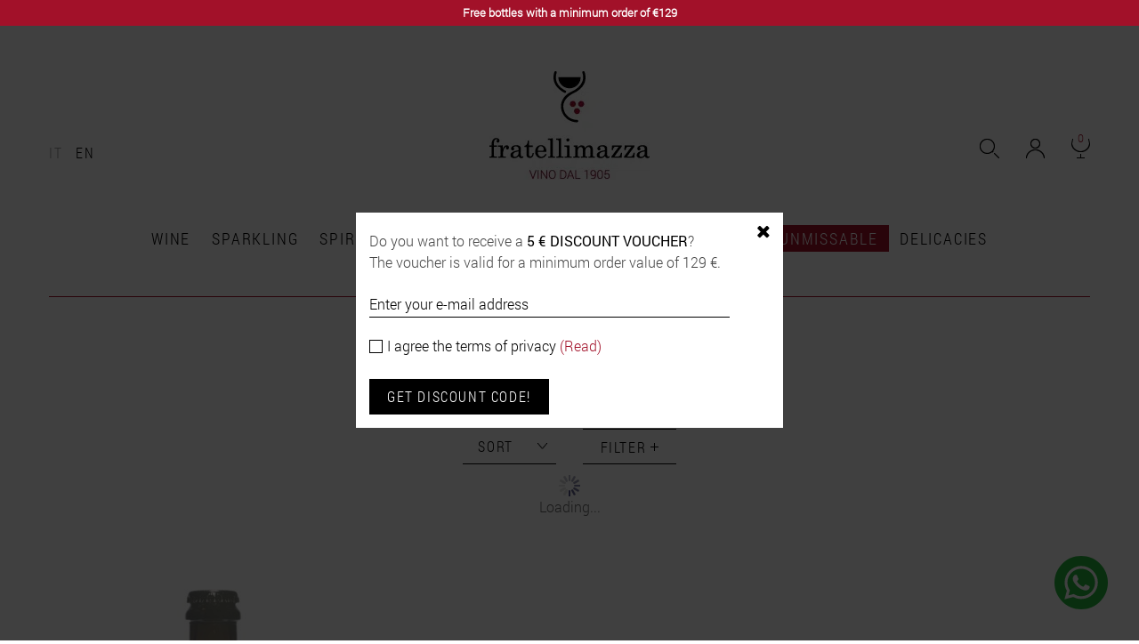

--- FILE ---
content_type: text/html; charset=utf-8
request_url: https://www.fratellimazza.it/en/1040_kottabos
body_size: 11644
content:
<!DOCTYPE HTML> <!--[if lt IE 7]><html class="no-js lt-ie9 lt-ie8 lt-ie7" lang="en-us"><![endif]--> <!--[if IE 7]><html class="no-js lt-ie9 lt-ie8 ie7" lang="en-us"><![endif]--> <!--[if IE 8]><html class="no-js lt-ie9 ie8" lang="en-us"><![endif]--> <!--[if gt IE 8]><html class="no-js ie9" lang="en-us"><![endif]--><html lang="en-us"><head><meta charset="utf-8" /><title>Kottabos</title> <script data-keepinline="true">var cdcGtmApi = '//www.fratellimazza.it/en/module/cdc_googletagmanager/async';
    var ajaxShippingEvent = 1;
    var ajaxPaymentEvent = 1;

/* datalayer */
dataLayer = window.dataLayer || [];
    let cdcDatalayer = {"event":"manufacturer","pageCategory":"manufacturer","ecommerce":{"currency":"EUR"},"google_tag_params":{"ecomm_pagetype":"other"}};
    dataLayer.push(cdcDatalayer);

/* call to GTM Tag */
(function(w,d,s,l,i){w[l]=w[l]||[];w[l].push({'gtm.start':
new Date().getTime(),event:'gtm.js'});var f=d.getElementsByTagName(s)[0],
j=d.createElement(s),dl=l!='dataLayer'?'&l='+l:'';j.async=true;j.src=
'https://www.googletagmanager.com/gtm.js?id='+i+dl;f.parentNode.insertBefore(j,f);
})(window,document,'script','dataLayer','GTM-TCZQW6HK');

/* async call to avoid cache system for dynamic data */
dataLayer.push({
  'event': 'datalayer_ready'
});</script> <meta name="generator" content="PrestaShop" /><meta name="robots" content="index,follow" /><meta name="viewport" content="width=device-width, minimum-scale=0.25, maximum-scale=1.6, initial-scale=1.0" /><meta name="apple-mobile-web-app-capable" content="yes" /><link rel="icon" type="image/vnd.microsoft.icon" href="/img/favicon.ico?1767971670" /><link rel="shortcut icon" type="image/x-icon" href="/img/favicon.ico?1767971670" /><link rel="stylesheet" href="https://www.fratellimazza.it/themes/default-bootstrap/cache/v_770_f96e4732b005d03eb6ff7a375544fc6d_all.css" type="text/css" media="all" /> <script type="text/javascript">var CUSTOMIZE_TEXTFIELD = 1;
var FancyboxI18nClose = 'Close';
var FancyboxI18nNext = 'Next';
var FancyboxI18nPrev = 'Previous';
var addCompareTXT = 'Add to Compare';
var ajax_allowed = true;
var ajaxsearch = true;
var articoliPresenti = 1;
var baseDir = 'https://www.fratellimazza.it/';
var baseUri = 'https://www.fratellimazza.it/';
var blocklayeredSliderName = {"price":"price","weight":"weight"};
var blocksearch_type = 'top';
var comparator_max_item = '3';
var comparedProductsIds = [];
var contentOnly = false;
var controllerName = 'ManufacturerController';
var customizationIdMessage = 'Customization #';
var delete_txt = 'Delete';
var displayList = false;
var fattElettronica = {"idItalia":10,"urlAjax":"https:\/\/www.fratellimazza.it\/en\/module\/fatturazioneelettronica\/operazioni","richiestaFattura":1,"msgNoFatturazione":"You didn't request billing, do you want to continue anyway?"};
var fbPixelAddToCart = 1;
var fbPixelAjax = 'https://www.fratellimazza.it/en/module/facebookpixelcode/ajax';
var fbPixelApiConversions = true;
var fbPixelIdPixel = '796675941373941';
var fbPixelRegistrazioneNewsletterAbilitato = true;
var fbPixelUniqueId = '53n017kj094l6cg5v5jve8kbh4_6975b1fb3c7f1';
var fbPixelVisualizzazione = 1;
var fbStackApiConversions = [{"eventName":"PageView","eventId":"PageView_53n017kj094l6cg5v5jve8kbh4_6975b1fb3c7f1","params":false,"page_url":"https:\/\/www.fratellimazza.it\/en\/1040_kottabos"}];
var filters = [{"type_lite":"category","type":"category","id_key":0,"name":"Categories","values":{"50":{"name":"Vegan","level_depth":1,"nbr":0,"link":"https:\/\/www.fratellimazza.it\/en\/2-home#categories-vegan","rel":"nofollow"},"5":{"name":"Spirits","level_depth":1,"nbr":0,"link":"https:\/\/www.fratellimazza.it\/en\/2-home#categories-spirits","rel":"nofollow"},"49":{"name":"Packs","level_depth":1,"nbr":0,"link":"https:\/\/www.fratellimazza.it\/en\/2-home#categories-packs","rel":"nofollow"},"3":{"name":"Wine","level_depth":1,"nbr":0,"link":"https:\/\/www.fratellimazza.it\/en\/2-home#categories-wine","rel":"nofollow"},"6":{"name":"Beers","level_depth":1,"nbr":9,"link":"https:\/\/www.fratellimazza.it\/en\/2-home#categories-beers","rel":"nofollow"},"4":{"name":"Sparkling","level_depth":1,"nbr":0,"link":"https:\/\/www.fratellimazza.it\/en\/2-home#categories-sparkling","rel":"nofollow"},"17":{"name":"Liquor","level_depth":1,"nbr":0,"link":"https:\/\/www.fratellimazza.it\/en\/2-home#categories-liquor","rel":"nofollow"},"70":{"name":"Fresh Whites","level_depth":1,"nbr":0,"link":"https:\/\/www.fratellimazza.it\/en\/2-home#categories-fresh_whites","rel":"nofollow"},"73":{"name":"Tasting","level_depth":1,"nbr":0,"link":"https:\/\/www.fratellimazza.it\/en\/2-home#categories-tasting","rel":"nofollow"},"74":{"name":"Mid-August Sparkles","level_depth":1,"nbr":0,"link":"https:\/\/www.fratellimazza.it\/en\/2-home#categories-mid_august_sparkles","rel":"nofollow"},"75":{"name":"The Best from Sicily","level_depth":1,"nbr":0,"link":"https:\/\/www.fratellimazza.it\/en\/2-home#categories-the_best_from_sicily","rel":"nofollow"},"84":{"name":"Hallowine","level_depth":1,"nbr":0,"link":"https:\/\/www.fratellimazza.it\/en\/2-home#categories-hallowine","rel":"nofollow"},"86":{"name":"Prova","level_depth":1,"nbr":0,"link":"https:\/\/www.fratellimazza.it\/en\/2-home#categories-prova","rel":"nofollow"},"32":{"name":"Delicacies","level_depth":1,"nbr":0,"link":"https:\/\/www.fratellimazza.it\/en\/2-home#categories-delicacies","rel":"nofollow"},"64":{"name":"Unmissable","level_depth":1,"nbr":0,"link":"https:\/\/www.fratellimazza.it\/en\/2-home#categories-unmissable","rel":"nofollow"}},"filter_show_limit":"0","filter_type":"0"},{"type_lite":"id_feature","type":"id_feature","id_key":1,"values":{"1":{"nbr":9,"name":"Sicilia","url_name":"","meta_title":"","link":"https:\/\/www.fratellimazza.it\/en\/2-home#region-sicilia","rel":""}},"name":"Region","url_name":"region","meta_title":"","filter_show_limit":"0","filter_type":"0"},{"type_lite":"price","type":"price","id_key":0,"name":"Price","slider":true,"max":17,"min":5,"values":{"1":17,"0":5},"unit":"\u20ac","format":"2","filter_show_limit":"0","filter_type":"0"},{"type_lite":"id_feature","type":"id_feature","id_key":6,"values":{"7":{"nbr":5,"name":"0.75 l","url_name":"","meta_title":"","link":"https:\/\/www.fratellimazza.it\/en\/2-home#size-075_l","rel":""},"80":{"nbr":4,"name":"33 cl","url_name":"","meta_title":"","link":"https:\/\/www.fratellimazza.it\/en\/2-home#size-33_cl","rel":""}},"name":"Size","url_name":"size","meta_title":"","filter_show_limit":"0","filter_type":"0"}];
var freeProductTranslation = 'Free!';
var freeShippingTranslation = 'Free shipping!';
var generated_date = 1769320955;
var hasDeliveryAddress = false;
var id_lang = 2;
var id_manufacturer = '1040';
var img_dir = 'https://www.fratellimazza.it/themes/default-bootstrap/img/';
var instantsearch = false;
var isGuest = 0;
var isLogged = 0;
var isMobile = false;
var max_item = 'You cannot add more than 3 product(s) to the product comparison';
var min_item = 'Please select at least one product';
var page_name = 'manufacturer';
var paginaConfermaRegistrazioneNewsletter = '';
var param_product_url = '#';
var placeholder_blocknewsletter = 'Your e-mail address';
var popupNewsletterSoloAvviso = false;
var priceDisplayMethod = 0;
var priceDisplayPrecision = 2;
var quickView = true;
var removeCompareTXT = 'Remove from Compare';
var removingLinkText = 'remove this product from my cart';
var request = 'https://www.fratellimazza.it/en/1040_kottabos';
var roundMode = 2;
var search_url = 'https://www.fratellimazza.it/en/search';
var static_token = 'ee402eae26bc63befa7976f1dc217108';
var stringaDifferenza1 = 'You miss';
var stringaDifferenza2 = 'to get';
var stringaDifferenza3 = 'free shipping';
var stringaDifferenza4 = 'in Italy.';
var testoPulsanteRiapri = 'Get discount code!';
var toBeDetermined = 'To be determined';
var token = '92466ecfa82ff1e8804994acdb68e431';
var urlAjaxNewsletter = 'https://www.fratellimazza.it/en/module/blocknewsletter/gestionePopup';
var usingSecureMode = true;
var varParamMenuBrand = {"nColonne":{"menu":{"min":1,"max":4,"default":4},"paginaProduttori":{"min":1,"max":4,"default":4}},"tolleranza":false,"maxTolleranza":109,"tolleranzaAutomatica":true,"pesoNomeGruppo":1};
var varSplasscreen = {"link":"","newWindow":0,"img":"\/modules\/splashscreenadv\/images\/a9174697f7929e90be0bf5afc3e8e761f6cc7835-3-popup omaggio bertagnolli en.png","temporizzazione":30000,"keys":"3-tutte","urlAjax":"https:\/\/www.fratellimazza.it\/en\/module\/splashscreenadv\/operazioni","traccia":"0"};</script> <script type="text/javascript" src="https://www.fratellimazza.it/themes/default-bootstrap/cache/v_503_ea29dd9cf21ca5a7b5a4ec3a223ad6a3.js"></script> <script type="text/javascript">/* * 2007-2015 PrestaShop * * NOTICE OF LICENSE * * This source file is subject to the Academic Free License (AFL 3.0) * that is bundled with this package in the file LICENSE.txt. * It is also available through the world-wide-web at this URL: * http://opensource.org/licenses/afl-3.0.php * If you did not receive a copy of the license and are unable to * obtain it through the world-wide-web, please send an email * to license@prestashop.com so we can send you a copy immediately. * * DISCLAIMER * * Do not edit or add to this file if you wish to upgrade PrestaShop to newer * versions in the future. If you wish to customize PrestaShop for your * needs please refer to http://www.prestashop.com for more information. * * @author PrestaShop SA <contact@prestashop.com> * @copyright 2007-2015 PrestaShop SA * @license http://opensource.org/licenses/afl-3.0.php Academic Free License (AFL 3.0) * International Registered Trademark & Property of PrestaShop SA */function updateFormDatas() { var nb = $('#quantity_wanted').val(); var id = $('#idCombination').val();$('#paypal_payment_form input[name=quantity]').val(nb); $('#paypal_payment_form input[name=id_p_attr]').val(id); } $(document).ready( function() {if($('#in_context_checkout_enabled').val() != 1) { $('#payment_paypal_express_checkout').click(function() { $('#paypal_payment_form').submit(); return false; }); }$('#paypal_payment_form').live('submit', function() { updateFormDatas(); });function displayExpressCheckoutShortcut() { var id_product = $('input[name="id_product"]').val(); var id_product_attribute = $('input[name="id_product_attribute"]').val(); $.ajax({ type: "GET", url: baseDir+'/modules/paypal/express_checkout/ajax.php', data: { get_qty: "1", id_product: id_product, id_product_attribute: id_product_attribute }, cache: false, success: function(result) { if (result == '1') { $('#container_express_checkout').slideDown(); } else { $('#container_express_checkout').slideUp(); } return true; } }); }$('select[name^="group_"]').change(function () { setTimeout(function(){displayExpressCheckoutShortcut()}, 500); });$('.color_pick').click(function () { setTimeout(function(){displayExpressCheckoutShortcut()}, 500); });if($('body#product').length > 0) setTimeout(function(){displayExpressCheckoutShortcut()}, 500);var modulePath = 'modules/paypal'; var subFolder = '/integral_evolution'; var baseDirPP = baseDir.replace('http:', 'https:'); var fullPath = baseDirPP + modulePath + subFolder; var confirmTimer = false; if ($('form[target="hss_iframe"]').length == 0) { if ($('select[name^="group_"]').length > 0) displayExpressCheckoutShortcut(); return false; } else { checkOrder(); }function checkOrder() { if(confirmTimer == false) confirmTimer = setInterval(getOrdersCount, 1000); }});</script> <script type="text/javascript">//-->//><!--
(function(h,o,t,j,a,r){
        h.hj=h.hj||function(){(h.hj.q=h.hj.q||[]).push(arguments)};
        h._hjSettings={hjid:2768671,hjsv:6};
        a=o.getElementsByTagName('head')[0];
        r=o.createElement('script');r.async=1;
        r.src=t+h._hjSettings.hjid+j+h._hjSettings.hjsv;
        a.appendChild(r);
    })(window,document,'https://static.hotjar.com/c/hotjar-','.js?sv=');
//--><!</script> <link rel="stylesheet" href="https://fonts.googleapis.com/css?family=Open+Sans:300,600&amp;subset=latin,latin-ext" type="text/css" media="all" /> <!--[if IE 8]> <script src="https://oss.maxcdn.com/libs/html5shiv/3.7.0/html5shiv.js"></script> <script src="https://oss.maxcdn.com/libs/respond.js/1.3.0/respond.min.js"></script> <![endif]--></head><body id="manufacturer" class="manufacturer manufacturer-1040 manufacturer-kottabos msg hide-left-column hide-right-column lang_en"> <noscript><iframe src="https://www.googletagmanager.com/ns.html?id=GTM-TCZQW6HK" height="0" width="0" style="display:none;visibility:hidden"></iframe></noscript><div id="page"><div id="msg"><p>Free bottles with a minimum order of €129</p></div><div class="header-container"> <header id="header"><div class="banner"><div class="container"><div class="row"></div></div></div><div id="header_logo"> <a href="https://www.fratellimazza.it/" title="FRATELLI MAZZA"> <img class="logo img-responsive" src="https://www.fratellimazza.it/img/prestashop-logo-1605008043.jpg" alt="FRATELLI MAZZA" width="180" height="122"/> </a></div><div id="navBar2" class="container"><div class="row"><div class="col-xs-12"><div id="languages-block-top" class="languages-block"><ul id="first-languages" class="languages-block_ul toogle_content"><li > <a href="https://www.fratellimazza.it/it/1040_kottabos" title="Italiano"> It </a></li><li class="selected"> <span title="English">En</span></li></ul></div><div id="divCart" ><div class="shopping_cart"> <a href="https://www.fratellimazza.it/en/order" rel="nofollow" title="Cart"> <span id="cartIcon"></span> <span class="ajax_cart_quantity">0</span> <span class="ajax_cart_total unvisible"> </span> </a><div class="cart_block block exclusive"><div class="block_content"><div class="cart_block_list"><p class="cart_block_no_products"> No products</p><div class="cart-prices"><div class="cart-prices-line first-line"> <span class="price cart_block_shipping_cost ajax_cart_shipping_cost unvisible"> To be determined </span> <span class="unvisible"> Shipping </span></div><div class="cart-prices-line last-line"> <span class="price cart_block_total ajax_block_cart_total">0,00 €</span> <span>Total</span></div></div><p class="cart-buttons"> <a id="button_order_cart" class="btn btn-default button button-small" href="https://www.fratellimazza.it/en/order" title="Check out" rel="nofollow"> <span> Check out<i class="icon-chevron-right right"></i> </span> </a></p></div></div></div></div></div><a class="login" href="https://www.fratellimazza.it/en/account" rel="nofollow" title="Account"></a><div id="search_block_top"><form id="searchbox" method="get" action="//www.fratellimazza.it/en/search" > <input type="hidden" name="controller" value="search" /> <input type="hidden" name="orderby" value="position" /> <input type="hidden" name="orderway" value="desc" /> <span id="spanSearchTop"> <input class="search_query form-control" type="text" id="search_query_top" name="search_query" value="" /> <button id="lente" type="submit" name="submit_search" class="btn btn-default button-search" title="Search"></button> </span></form></div></div></div></div><div id="block_top_menu" class="sf-contener clearfix container"><div class="cat-title">Menu</div><ul class="sf-menu clearfix menu-content"><li><a href="https://www.fratellimazza.it/en/3-wine">Wine</a><ul><li><a href="https://www.fratellimazza.it/en/8-red-wine">Red Wine</a></li><li><a href="https://www.fratellimazza.it/en/9-white-wine">White Wine</a></li><li><a href="https://www.fratellimazza.it/en/14-sparkling-wine">Sparkling Wine</a></li><li><a href="https://www.fratellimazza.it/en/10-dessert-wine">Dessert Wine</a></li><li><a href="https://www.fratellimazza.it/en/13-organic-wine">Organic wine</a></li><li><a href="https://www.fratellimazza.it/en/48-bag-in-tube">Bag in Tube</a></li><li><a href="https://www.fratellimazza.it/en/56-naturals">Naturals</a></li><li><a href="https://www.fratellimazza.it/en/40-biodynamic-wine">Biodynamic wine</a></li><li><a href="https://www.fratellimazza.it/en/12-rose-wine">Rosé Wine</a></li><li><a href="https://www.fratellimazza.it/en/63-orange">Orange</a></li><li><a href="https://www.fratellimazza.it/en/11-bag-in-box">Bag in box</a></li><li><a href="https://www.fratellimazza.it/en/42-alcohol-free">Alcohol-free</a></li></ul></li><li><a href="https://www.fratellimazza.it/en/4-sparkling">Sparkling</a><ul><li><a href="https://www.fratellimazza.it/en/80-prosecco">Prosecco</a></li><li><a href="https://www.fratellimazza.it/en/81-altri-spumanti">ALTRI SPUMANTI</a></li><li><a href="https://www.fratellimazza.it/en/79-franciacorta">Franciacorta</a></li><li><a href="https://www.fratellimazza.it/en/78-champagne">Champagne</a></li></ul></li><li><a href="https://www.fratellimazza.it/en/5-spirits">Spirits</a><ul><li><a href="https://www.fratellimazza.it/en/43-acquavite">Acquavite</a></li><li><a href="https://www.fratellimazza.it/en/46-bas-armagnac">Bas Armagnac</a></li><li><a href="https://www.fratellimazza.it/en/36-brandy">Brandy</a></li><li><a href="https://www.fratellimazza.it/en/45-cachaca">Cachaca</a></li><li><a href="https://www.fratellimazza.it/en/31-cognac">Cognac</a></li><li><a href="https://www.fratellimazza.it/en/18-grappa">Grappa</a></li><li><a href="https://www.fratellimazza.it/en/58-mezcal">Mezcal</a></li><li><a href="https://www.fratellimazza.it/en/19-rum">Rum</a></li><li><a href="https://www.fratellimazza.it/en/44-tequila">Tequila</a></li><li><a href="https://www.fratellimazza.it/en/33-vodka">Vodka</a></li><li><a href="https://www.fratellimazza.it/en/20-whiskey">Whiskey</a></li><li><a href="https://www.fratellimazza.it/en/37-gin">Gin</a></li></ul></li><li><a href="https://www.fratellimazza.it/en/17-liquor">Liquor</a><ul><li><a href="https://www.fratellimazza.it/en/21-bitter">Bitter</a></li><li><a href="https://www.fratellimazza.it/en/29-infusion">Infusion</a></li><li><a href="https://www.fratellimazza.it/en/47-vermouth">Vermouth</a></li><li><a href="https://www.fratellimazza.it/en/22-cream">Cream</a></li></ul></li><li><a href="https://www.fratellimazza.it/en/6-beers">Beers</a></li><li id="liRegali"><a href="https://www.fratellimazza.it/en/53-gifts">Gifts</a><ul><li><a href="https://www.fratellimazza.it/en/65-tasting-selections">Tasting Selections</a></li><li><a href="https://www.fratellimazza.it/en/72-gift-card">Gift Card</a></li><li><a href="https://www.fratellimazza.it/en/76-cofanetti">Cofanetti</a></li><li><a href="https://www.fratellimazza.it/en/77-grandi-formati">Grandi formati</a></li><li><a href="https://www.fratellimazza.it/en/82-mignon">Mignon</a></li><li><a href="https://www.fratellimazza.it/en/83-accessori-regalo">Accessori Regalo</a></li></ul></li><li><a href="https://www.fratellimazza.it/en/62-perfect-defects">Perfect defects</a></li><li id="liOutlet"><a href="https://www.fratellimazza.it/en/64-unmissable">Unmissable</a></li><li><a href="https://www.fratellimazza.it/en/32-delicacies">Delicacies</a><ul><li><a href="https://www.fratellimazza.it/en/87-panettoni">Panettoni</a></li><li><a href="https://www.fratellimazza.it/en/54-sweets">Sweets</a></li><li><a href="https://www.fratellimazza.it/en/55-condiments">Condiments</a></li><li><a href="https://www.fratellimazza.it/en/88-torroni">Torroni</a></li></ul></li></ul></div><div class="clearfix"></div> <script>//
	!function(f,b,e,v,n,t,s){ if(f.fbq)return;n=f.fbq=function(){ n.callMethod?
	n.callMethod.apply(n,arguments):n.queue.push(arguments)};if(!f._fbq)f._fbq=n;
	n.push=n;n.loaded=!0;n.version='2.0';n.queue=[];t=b.createElement(e);t.async=!0;
	t.src=v;s=b.getElementsByTagName(e)[0];s.parentNode.insertBefore(t,s)}(window,
	document,'script','//connect.facebook.net/en_US/fbevents.js');

	//</script> <noscript> <img height="1" width="1" style="display:none" src="https://www.facebook.com/tr?id=796675941373941&ev=PageView&noscript=1" /> </noscript> </header></div><div class="columns-container"><div id="columns" class="container"><div itemscope itemtype="http://schema.org/BreadcrumbList" class="breadcrumb clearfix"> <a class="home" href="http://www.fratellimazza.it/">Home</a> <span class="navigation-pipe">|</span> <span itemprop="itemListElement" itemscope itemtype="http://schema.org/ListItem" class="navigation_page"><span><a itemprop="item" href="https://www.fratellimazza.it/en/producers">Producers</span></a></span> <span class="navigation-pipe">|</span> Kottabos </span> <span class="heading-counter">(9)</span></div><div id="slider_row" class="row"><div id="top_column" class="center_column col-xs-12 col-sm-12"></div></div><div class="row"><div id="center_column" class="center_column col-xs-12 col-sm-12"><h1 class="page-heading product-listing"> Kottabos</h1> <span class="clearfix"></span><div class="content_sortPagiBar"><div class="sortPagiBar clearfix"><form id="productsSortForm" action="https://www.fratellimazza.it/en/1040_kottabos" class="productsSortForm"><div class="select selector1"> <select id="selectProductSort" class="selectProductSort form-control"><option value="date_add:desc" selected="selected">SORT</option><option value="price:asc">Price: Lowest first</option><option value="price:desc">Price: Highest first</option><option value="name:asc">Product Name: A to Z</option><option value="name:desc">Product Name: Z to A</option><option value="quantity:desc">In stock</option><option value="reference:asc">Reference: Lowest first</option><option value="reference:desc">Reference: Highest first</option> </select></div></form><a id="linkFiltri" class="btn" href="">Filter</a><div id="layered_block_left"><div><form action="#" id="layered_form"><div><div class="layered_filter"><div class="layered_subtitle_heading"> <span class="layered_subtitle">Categories</span></div><ul id="ul_layered_category_0" class="layered_filter_ul"><li class="nomargin hiddable col-lg-12 livCatFiltri_1"> <input type="checkbox" class="checkbox" name="layered_category_6" id="layered_category_6" value="6" /> <label for="layered_category_6"> <a href="https://www.fratellimazza.it/en/2-home#categories-beers" data-rel="nofollow">Beers<span> (9)</span></a> </label></li></ul></div><div class="layered_filter"><div class="layered_subtitle_heading"> <span class="layered_subtitle">Region</span></div><ul id="ul_layered_id_feature_1" class="layered_filter_ul"><li class="nomargin hiddable col-lg-12 "> <input type="checkbox" class="checkbox" name="layered_id_feature_1" id="layered_id_feature_1" value="1_1" /> <label for="layered_id_feature_1"> <a href="https://www.fratellimazza.it/en/2-home#region-sicilia">Sicilia<span> (9)</span></a> </label></li></ul></div><div class="layered_price" style="display: none;"><div class="layered_subtitle_heading"> <span class="layered_subtitle">Price</span></div><ul id="ul_layered_price_0" class="layered_filter_ul"> <label for="price"> Range: </label> <span id="layered_price_range"></span><div class="layered_slider_container"><div class="layered_slider" id="layered_price_slider" data-type="price" data-format="2" data-unit="€"></div></div></ul></div><div class="layered_filter"><div class="layered_subtitle_heading"> <span class="layered_subtitle">Size</span></div><ul id="ul_layered_id_feature_6" class="layered_filter_ul"><li class="nomargin hiddable col-lg-12 "> <input type="checkbox" class="checkbox" name="layered_id_feature_7" id="layered_id_feature_7" value="7_6" /> <label for="layered_id_feature_7"> <a href="https://www.fratellimazza.it/en/2-home#size-075_l">0.75 l<span> (5)</span></a> </label></li><li class="nomargin hiddable col-lg-12 "> <input type="checkbox" class="checkbox" name="layered_id_feature_80" id="layered_id_feature_80" value="80_6" /> <label for="layered_id_feature_80"> <a href="https://www.fratellimazza.it/en/2-home#size-33_cl">33 cl<span> (4)</span></a> </label></li></ul></div></div> <input type="hidden" name="id_category_layered" value="2" /></form></div><div id="layered_ajax_loader" style="display: none;"><p> <img src="https://www.fratellimazza.it/img/loader.gif" alt="" /> <br />Loading...</p></div></div></div></div><ul class="product_list grid row"><li class="ajax_block_product col-xs-6 col-sm-6 col-md-4 first-in-line first-item-of-tablet-line first-item-of-mobile-line"><div class="product-container" itemscope itemtype="http://schema.org/Product"><div class="left-block"><div class="product-image-container"> <a class="product_img_link" href="https://www.fratellimazza.it/en/beers/13776-zaira-birra-britishgolden-ale-75cl-kottabos.html" title="Zaira 75cl"> <img class="replace-2x img-responsive" src="https://www.fratellimazza.it/9982-home_default/zaira-birra-britishgolden-ale-75cl-kottabos.jpg" alt="Zaira 75cl" title="Zaira 75cl" itemprop="image" /> </a></div><div class="button-container"> <a class="button ajax_add_to_cart_button btn btn-default" href="https://www.fratellimazza.it/en/cart?add=1&amp;id_product=13776&amp;token=ee402eae26bc63befa7976f1dc217108" rel="nofollow" data-id-product="13776" data-minimal_quantity="1"> <span>Add to cart</span> </a></div></div><div class="right-block"><h5 itemprop="name"> <a class="product-name" href="https://www.fratellimazza.it/en/beers/13776-zaira-birra-britishgolden-ale-75cl-kottabos.html" title="Zaira 75cl" itemprop="url" > Zaira 75cl </a></h5><p class="product-desc" itemprop="description"></p><div class="infoProd"> <span itemprop="manufacturer" itemscope itemtype="http://schema.org/Organization"> <a itemprop="url" href="https://www.fratellimazza.it/en/1040_kottabos"> <span itemprop="name">Kottabos</span> </a> </span> - <a href="https://www.fratellimazza.it/en/regione/1-sicilia">Sicilia</a></div><div class="content_price" itemprop="offers" itemscope itemtype="http://schema.org/Offer"> <span itemprop="price" content="6.5" class="price product-price"> 6,50 € </span><meta itemprop="priceCurrency" content="EUR" /><link itemprop="availability" href="http://schema.org/InStock" /> <span class="cdcgtm_product" style="display: none;" data-id-product="13776" data-id-product-attribute="0"></span><hr /><div class="clearfix"></div><div class="divQty"> <span class="discountQty">-5%</span> <span class="unitQty">by 3</span><p class="unitPriceQty">6,18 €</p></div><div class="divQty"> <span class="discountQty">-10%</span> <span class="unitQty">by 6</span><p class="unitPriceQty">5,85 €</p></div><div class="clearfix"></div></div></div><div class="functional-buttons clearfix"></div></div></li><li class="ajax_block_product col-xs-6 col-sm-6 col-md-4 last-item-of-tablet-line last-item-of-mobile-line"><div class="product-container" itemscope itemtype="http://schema.org/Product"><div class="left-block"><div class="product-image-container"> <a class="product_img_link" href="https://www.fratellimazza.it/en/beers/13200-ipazia-6x33cl.html" title="Ipazia ( 6x33cl)"> <img class="replace-2x img-responsive" src="https://www.fratellimazza.it/9363-home_default/ipazia-6x33cl.jpg" alt="Ipazia ( 6x33cl)" title="Ipazia ( 6x33cl)" itemprop="image" /> </a></div><div class="button-container"> <a class="button ajax_add_to_cart_button btn btn-default" href="https://www.fratellimazza.it/en/cart?add=1&amp;id_product=13200&amp;token=ee402eae26bc63befa7976f1dc217108" rel="nofollow" data-id-product="13200" data-minimal_quantity="1"> <span>Add to cart</span> </a></div></div><div class="right-block"><h5 itemprop="name"> <a class="product-name" href="https://www.fratellimazza.it/en/beers/13200-ipazia-6x33cl.html" title="Ipazia ( 6x33cl)" itemprop="url" > Ipazia ( 6x33cl) </a></h5><p class="product-desc" itemprop="description"></p><div class="infoProd"> <span itemprop="manufacturer" itemscope itemtype="http://schema.org/Organization"> <a itemprop="url" href="https://www.fratellimazza.it/en/1040_kottabos"> <span itemprop="name">Kottabos</span> </a> </span> - <a href="https://www.fratellimazza.it/en/regione/1-sicilia">Sicilia</a></div><div class="content_price" itemprop="offers" itemscope itemtype="http://schema.org/Offer"> <span itemprop="price" content="21" class="price product-price"> 21,00 € </span><meta itemprop="priceCurrency" content="EUR" /><link itemprop="availability" href="http://schema.org/InStock" /> <span class="cdcgtm_product" style="display: none;" data-id-product="13200" data-id-product-attribute="0"></span></div></div><div class="functional-buttons clearfix"></div></div></li><li class="ajax_block_product col-xs-6 col-sm-6 col-md-4 first-item-of-tablet-line first-item-of-mobile-line"><div class="product-container" itemscope itemtype="http://schema.org/Product"><div class="left-block"><div class="product-image-container"> <a class="product_img_link" href="https://www.fratellimazza.it/en/beers/13199-leonia-6x33cl-.html" title="Leonia (6x33cl )"> <img class="replace-2x img-responsive" src="https://www.fratellimazza.it/9360-home_default/leonia-6x33cl-.jpg" alt="Leonia (6x33cl )" title="Leonia (6x33cl )" itemprop="image" /> </a></div><div class="button-container"> <a class="button ajax_add_to_cart_button btn btn-default" href="https://www.fratellimazza.it/en/cart?add=1&amp;id_product=13199&amp;token=ee402eae26bc63befa7976f1dc217108" rel="nofollow" data-id-product="13199" data-minimal_quantity="1"> <span>Add to cart</span> </a></div></div><div class="right-block"><h5 itemprop="name"> <a class="product-name" href="https://www.fratellimazza.it/en/beers/13199-leonia-6x33cl-.html" title="Leonia (6x33cl )" itemprop="url" > Leonia (6x33cl ) </a></h5><p class="product-desc" itemprop="description"></p><div class="infoProd"> <span itemprop="manufacturer" itemscope itemtype="http://schema.org/Organization"> <a itemprop="url" href="https://www.fratellimazza.it/en/1040_kottabos"> <span itemprop="name">Kottabos</span> </a> </span> - <a href="https://www.fratellimazza.it/en/regione/1-sicilia">Sicilia</a></div><div class="content_price" itemprop="offers" itemscope itemtype="http://schema.org/Offer"> <span itemprop="price" content="21" class="price product-price"> 21,00 € </span><meta itemprop="priceCurrency" content="EUR" /><link itemprop="availability" href="http://schema.org/InStock" /> <span class="cdcgtm_product" style="display: none;" data-id-product="13199" data-id-product-attribute="0"></span></div></div><div class="functional-buttons clearfix"></div></div></li><li class="ajax_block_product col-xs-6 col-sm-6 col-md-4 last-in-line last-item-of-tablet-line last-item-of-mobile-line"><div class="product-container" itemscope itemtype="http://schema.org/Product"><div class="left-block"><div class="product-image-container"> <a class="product_img_link" href="https://www.fratellimazza.it/en/beers/13198-berenice-6x33cl.html" title="Berenice (6x33cl)"> <img class="replace-2x img-responsive" src="https://www.fratellimazza.it/9358-home_default/berenice-6x33cl.jpg" alt="Berenice (6x33cl)" title="Berenice (6x33cl)" itemprop="image" /> </a></div><div class="button-container"> <a class="button ajax_add_to_cart_button btn btn-default" href="https://www.fratellimazza.it/en/cart?add=1&amp;id_product=13198&amp;token=ee402eae26bc63befa7976f1dc217108" rel="nofollow" data-id-product="13198" data-minimal_quantity="1"> <span>Add to cart</span> </a></div></div><div class="right-block"><h5 itemprop="name"> <a class="product-name" href="https://www.fratellimazza.it/en/beers/13198-berenice-6x33cl.html" title="Berenice (6x33cl)" itemprop="url" > Berenice (6x33cl) </a></h5><p class="product-desc" itemprop="description"></p><div class="infoProd"> <span itemprop="manufacturer" itemscope itemtype="http://schema.org/Organization"> <a itemprop="url" href="https://www.fratellimazza.it/en/1040_kottabos"> <span itemprop="name">Kottabos</span> </a> </span> - <a href="https://www.fratellimazza.it/en/regione/1-sicilia">Sicilia</a></div><div class="content_price" itemprop="offers" itemscope itemtype="http://schema.org/Offer"> <span itemprop="price" content="21" class="price product-price"> 21,00 € </span><meta itemprop="priceCurrency" content="EUR" /><link itemprop="availability" href="http://schema.org/InStock" /> <span class="cdcgtm_product" style="display: none;" data-id-product="13198" data-id-product-attribute="0"></span></div></div><div class="functional-buttons clearfix"></div></div></li><li class="ajax_block_product col-xs-6 col-sm-6 col-md-4 first-in-line first-item-of-tablet-line first-item-of-mobile-line"><div class="product-container" itemscope itemtype="http://schema.org/Product"><div class="left-block"><div class="product-image-container"> <a class="product_img_link" href="https://www.fratellimazza.it/en/beers/12921-despina-33cl-6x-33cl.html" title="Despina 33cl (6x 33cl)"> <img class="replace-2x img-responsive" src="https://www.fratellimazza.it/9353-home_default/despina-33cl-6x-33cl.jpg" alt="Despina 33cl (6x 33cl)" title="Despina 33cl (6x 33cl)" itemprop="image" /> </a></div><div class="button-container"> <a class="button ajax_add_to_cart_button btn btn-default" href="https://www.fratellimazza.it/en/cart?add=1&amp;id_product=12921&amp;token=ee402eae26bc63befa7976f1dc217108" rel="nofollow" data-id-product="12921" data-minimal_quantity="1"> <span>Add to cart</span> </a></div></div><div class="right-block"><h5 itemprop="name"> <a class="product-name" href="https://www.fratellimazza.it/en/beers/12921-despina-33cl-6x-33cl.html" title="Despina 33cl (6x 33cl)" itemprop="url" > Despina 33cl (6x 33cl) </a></h5><p class="product-desc" itemprop="description"></p><div class="infoProd"> <span itemprop="manufacturer" itemscope itemtype="http://schema.org/Organization"> <a itemprop="url" href="https://www.fratellimazza.it/en/1040_kottabos"> <span itemprop="name">Kottabos</span> </a> </span> - <a href="https://www.fratellimazza.it/en/regione/1-sicilia">Sicilia</a></div><div class="content_price" itemprop="offers" itemscope itemtype="http://schema.org/Offer"> <span itemprop="price" content="21" class="price product-price"> 21,00 € </span><meta itemprop="priceCurrency" content="EUR" /><link itemprop="availability" href="http://schema.org/InStock" /> <span class="cdcgtm_product" style="display: none;" data-id-product="12921" data-id-product-attribute="0"></span></div></div><div class="functional-buttons clearfix"></div></div></li><li class="ajax_block_product col-xs-6 col-sm-6 col-md-4 last-item-of-tablet-line last-item-of-mobile-line"><div class="product-container" itemscope itemtype="http://schema.org/Product"><div class="left-block"><div class="product-image-container"> <a class="product_img_link" href="https://www.fratellimazza.it/en/beers/4718-leonia-75-cl.html" title="Leonia 75 cl"> <img class="replace-2x img-responsive" src="https://www.fratellimazza.it/4943-home_default/leonia-75-cl.jpg" alt="Leonia 75 cl" title="Leonia 75 cl" itemprop="image" /> </a></div><div class="button-container"> <a class="button ajax_add_to_cart_button btn btn-default" href="https://www.fratellimazza.it/en/cart?add=1&amp;id_product=4718&amp;token=ee402eae26bc63befa7976f1dc217108" rel="nofollow" data-id-product="4718" data-minimal_quantity="1"> <span>Add to cart</span> </a></div></div><div class="right-block"><h5 itemprop="name"> <a class="product-name" href="https://www.fratellimazza.it/en/beers/4718-leonia-75-cl.html" title="Leonia 75 cl" itemprop="url" > Leonia 75 cl </a></h5><p class="product-desc" itemprop="description"></p><div class="infoProd"> <span itemprop="manufacturer" itemscope itemtype="http://schema.org/Organization"> <a itemprop="url" href="https://www.fratellimazza.it/en/1040_kottabos"> <span itemprop="name">Kottabos</span> </a> </span> - <a href="https://www.fratellimazza.it/en/regione/1-sicilia">Sicilia</a></div><div class="content_price" itemprop="offers" itemscope itemtype="http://schema.org/Offer"> <span itemprop="price" content="6.5" class="price product-price"> 6,50 € </span><meta itemprop="priceCurrency" content="EUR" /><link itemprop="availability" href="http://schema.org/InStock" /> <span class="cdcgtm_product" style="display: none;" data-id-product="4718" data-id-product-attribute="0"></span><hr /><div class="clearfix"></div><div class="divQty"> <span class="discountQty">-5%</span> <span class="unitQty">by 3</span><p class="unitPriceQty">6,18 €</p></div><div class="divQty"> <span class="discountQty">-10%</span> <span class="unitQty">by 6</span><p class="unitPriceQty">5,85 €</p></div><div class="clearfix"></div></div></div><div class="functional-buttons clearfix"></div></div></li><li class="ajax_block_product col-xs-6 col-sm-6 col-md-4 first-item-of-tablet-line first-item-of-mobile-line"><div class="product-container" itemscope itemtype="http://schema.org/Product"><div class="left-block"><div class="product-image-container"> <a class="product_img_link" href="https://www.fratellimazza.it/en/beers/4708-ipazia-75-cl.html" title="Ipazia 75 cl"> <img class="replace-2x img-responsive" src="https://www.fratellimazza.it/4939-home_default/ipazia-75-cl.jpg" alt="Ipazia 75 cl" title="Ipazia 75 cl" itemprop="image" /> </a></div><div class="button-container"> <a class="button ajax_add_to_cart_button btn btn-default" href="https://www.fratellimazza.it/en/cart?add=1&amp;id_product=4708&amp;token=ee402eae26bc63befa7976f1dc217108" rel="nofollow" data-id-product="4708" data-minimal_quantity="1"> <span>Add to cart</span> </a></div></div><div class="right-block"><h5 itemprop="name"> <a class="product-name" href="https://www.fratellimazza.it/en/beers/4708-ipazia-75-cl.html" title="Ipazia 75 cl" itemprop="url" > Ipazia 75 cl </a></h5><p class="product-desc" itemprop="description"></p><div class="infoProd"> <span itemprop="manufacturer" itemscope itemtype="http://schema.org/Organization"> <a itemprop="url" href="https://www.fratellimazza.it/en/1040_kottabos"> <span itemprop="name">Kottabos</span> </a> </span> - <a href="https://www.fratellimazza.it/en/regione/1-sicilia">Sicilia</a></div><div class="content_price" itemprop="offers" itemscope itemtype="http://schema.org/Offer"> <span itemprop="price" content="6.5" class="price product-price"> 6,50 € </span><meta itemprop="priceCurrency" content="EUR" /><link itemprop="availability" href="http://schema.org/InStock" /> <span class="cdcgtm_product" style="display: none;" data-id-product="4708" data-id-product-attribute="0"></span><hr /><div class="clearfix"></div><div class="divQty"> <span class="discountQty">-5%</span> <span class="unitQty">by 3</span><p class="unitPriceQty">6,18 €</p></div><div class="divQty"> <span class="discountQty">-10%</span> <span class="unitQty">by 6</span><p class="unitPriceQty">5,85 €</p></div><div class="clearfix"></div></div></div><div class="functional-buttons clearfix"></div></div></li><li class="ajax_block_product col-xs-6 col-sm-6 col-md-4 last-in-line last-item-of-tablet-line last-item-of-mobile-line"><div class="product-container" itemscope itemtype="http://schema.org/Product"><div class="left-block"><div class="product-image-container"> <a class="product_img_link" href="https://www.fratellimazza.it/en/beers/4710-despina-75-cl.html" title="Despina 75 cl"> <img class="replace-2x img-responsive" src="https://www.fratellimazza.it/4938-home_default/despina-75-cl.jpg" alt="Despina 75 cl" title="Despina 75 cl" itemprop="image" /> </a></div><div class="button-container"> <a class="button ajax_add_to_cart_button btn btn-default" href="https://www.fratellimazza.it/en/cart?add=1&amp;id_product=4710&amp;token=ee402eae26bc63befa7976f1dc217108" rel="nofollow" data-id-product="4710" data-minimal_quantity="1"> <span>Add to cart</span> </a></div></div><div class="right-block"><h5 itemprop="name"> <a class="product-name" href="https://www.fratellimazza.it/en/beers/4710-despina-75-cl.html" title="Despina 75 cl" itemprop="url" > Despina 75 cl </a></h5><p class="product-desc" itemprop="description"></p><div class="infoProd"> <span itemprop="manufacturer" itemscope itemtype="http://schema.org/Organization"> <a itemprop="url" href="https://www.fratellimazza.it/en/1040_kottabos"> <span itemprop="name">Kottabos</span> </a> </span> - <a href="https://www.fratellimazza.it/en/regione/1-sicilia">Sicilia</a></div><div class="content_price" itemprop="offers" itemscope itemtype="http://schema.org/Offer"> <span itemprop="price" content="6.5" class="price product-price"> 6,50 € </span><meta itemprop="priceCurrency" content="EUR" /><link itemprop="availability" href="http://schema.org/InStock" /> <span class="cdcgtm_product" style="display: none;" data-id-product="4710" data-id-product-attribute="0"></span><hr /><div class="clearfix"></div><div class="divQty"> <span class="discountQty">-5%</span> <span class="unitQty">by 3</span><p class="unitPriceQty">6,18 €</p></div><div class="divQty"> <span class="discountQty">-10%</span> <span class="unitQty">by 6</span><p class="unitPriceQty">5,85 €</p></div><div class="clearfix"></div></div></div><div class="functional-buttons clearfix"></div></div></li><li class="ajax_block_product col-xs-6 col-sm-6 col-md-4 first-in-line last-line first-item-of-tablet-line first-item-of-mobile-line last-mobile-line"><div class="product-container" itemscope itemtype="http://schema.org/Product"><div class="left-block"><div class="product-image-container"> <a class="product_img_link" href="https://www.fratellimazza.it/en/beers/4706-berenice-75-cl.html" title="Berenice 75 cl"> <img class="replace-2x img-responsive" src="https://www.fratellimazza.it/4936-home_default/berenice-75-cl.jpg" alt="Berenice 75 cl" title="Berenice 75 cl" itemprop="image" /> </a></div><div class="button-container"> <a class="button ajax_add_to_cart_button btn btn-default" href="https://www.fratellimazza.it/en/cart?add=1&amp;id_product=4706&amp;token=ee402eae26bc63befa7976f1dc217108" rel="nofollow" data-id-product="4706" data-minimal_quantity="1"> <span>Add to cart</span> </a></div></div><div class="right-block"><h5 itemprop="name"> <a class="product-name" href="https://www.fratellimazza.it/en/beers/4706-berenice-75-cl.html" title="Berenice 75 cl" itemprop="url" > Berenice 75 cl </a></h5><p class="product-desc" itemprop="description"></p><div class="infoProd"> <span itemprop="manufacturer" itemscope itemtype="http://schema.org/Organization"> <a itemprop="url" href="https://www.fratellimazza.it/en/1040_kottabos"> <span itemprop="name">Kottabos</span> </a> </span> - <a href="https://www.fratellimazza.it/en/regione/1-sicilia">Sicilia</a></div><div class="content_price" itemprop="offers" itemscope itemtype="http://schema.org/Offer"> <span itemprop="price" content="6.5" class="price product-price"> 6,50 € </span><meta itemprop="priceCurrency" content="EUR" /><link itemprop="availability" href="http://schema.org/InStock" /> <span class="cdcgtm_product" style="display: none;" data-id-product="4706" data-id-product-attribute="0"></span><hr /><div class="clearfix"></div><div class="divQty"> <span class="discountQty">-5%</span> <span class="unitQty">by 3</span><p class="unitPriceQty">6,18 €</p></div><div class="divQty"> <span class="discountQty">-10%</span> <span class="unitQty">by 6</span><p class="unitPriceQty">5,85 €</p></div><div class="clearfix"></div></div></div><div class="functional-buttons clearfix"></div></div></li></ul><div class="content_sortPagiBar"><div class="bottom-pagination-content clearfix"><div id="pagination_bottom" class="pagination clearfix"></div></div></div></div></div></div></div><div class="footer-container"> <footer id="footer" class="container"><div class="row"> <section class="footer-block col-xs-12" id="block_various_links_footer"><div><h4 class="title_block">Customer Service</h4><ul class="toggle-footer"><li class="item"> <a href="https://www.fratellimazza.it/en/content/4-about-us">About us</a></li><li class="item"> <a href="https://www.fratellimazza.it/en/contact-us">Contact us</a></li><li class="item"> <a href="https://www.fratellimazza.it/en/content/3-terms-and-conditions">Terms and conditions</a></li><li class="item"> <a href="https://www.fratellimazza.it/en/content/5-Payment">Payment</a></li><li class="item"> <a href="https://www.fratellimazza.it/en/content/1-shipments-and-returns">Shipments and returns</a></li><li class="item"> <a href="https://www.fratellimazza.it/en/content/6-right-of-withdrawal">Right of withdrawal</a></li><li class="item"> <a href="https://www.fratellimazza.it/en/content/2-privacy-and-cookie">Privacy and Cookies</a></li></ul></div> </section><div class="col-xs-12"><div id="blogFooter"> <a href="https://www.fratellimazza.it/en/blog.html">Wine Blog</a></div><div id="newsletter_block_left"><h4><a href="">Subscribe to the newsletter</a></h4><form action="//www.fratellimazza.it/en/#newsletter_block_left" method="post"><div class="form-group" > <input class="inputNew form-control grey newsletter-input" id="newsletter-input" type="text" name="email" size="18" value="Your e-mail address" /><div id="captcha" class="form-group opacity" style="margin-top:10px;"><div class="clearfix"></div> <img src="[data-uri]" style="position:relative;top:1px;"/> <input id="captchaFormContatti" class="inputNew" type="text" name="captcha" value="" /></div> <button type="submit" id="submitNewsletter" name="submitNewsletter" class="btn btn-default button button-small"> <span>Ok</span> </button> <input type="hidden" name="action" value="0" /></div></form></div><section id="social_block"><p>Follow us on</p><ul><li class="facebook"> <a class="_blank btn" href="https://www.facebook.com/fratellimazzawine" title="Facebook"> <span>Facebook</span> </a></li><li class="instagram"> <a class="_blank btn" href="https://www.instagram.com/fratellimazza/" title="Instagram"> <span>Instagram</span> </a></li></ul> </section><div class="clearfix"></div></div> <address class="col-xs-12 color"><span class="clearfix">&copy; 2026 FRATELLI MAZZA - VAT 01332680881 - Via Praga, 5 - 97100 Ragusa - Italy - Tel./Fax: +39 0932 25 18 31 - E-mail: shop@fratellimazza.it</address></div> </footer></div></div><p id="webmaster" class="container">Design <a href="http://www.codencode.it" target="_blank" rel="nofollow">CODENCODE</a></p> <script type="text/javascript">// 
			
			$(document).ready(function () {
				$('#topOfPage').click(function () {
				    $('html,body').animate({ scrollTop: 0 }, 1000);
					return false;
				});
				
				if ($(window).scrollTop() < 100) {
			        $("#topOfPage").css({"display": "none", "opacity": 0});
			    }
			    $(window).scroll(function () {
			        if ($(window).scrollTop() > 100) {
			            $("#topOfPage").stop();
			            $("#topOfPage").css({"display": "block"});
			            $("#topOfPage").animate({"opacity": 1});
			        } else {
			            $("#topOfPage").stop();
			            $("#topOfPage").animate({"opacity": 0}, function () {
			                $("#topOfPage").css({"display": "none"});
			            });
			        }
			    });
			    				
			})
			
			//</script> <a id="wa" href="https://wa.me/+393932089611" title="WhatsApp" target="_blank"></a>
</body></html>